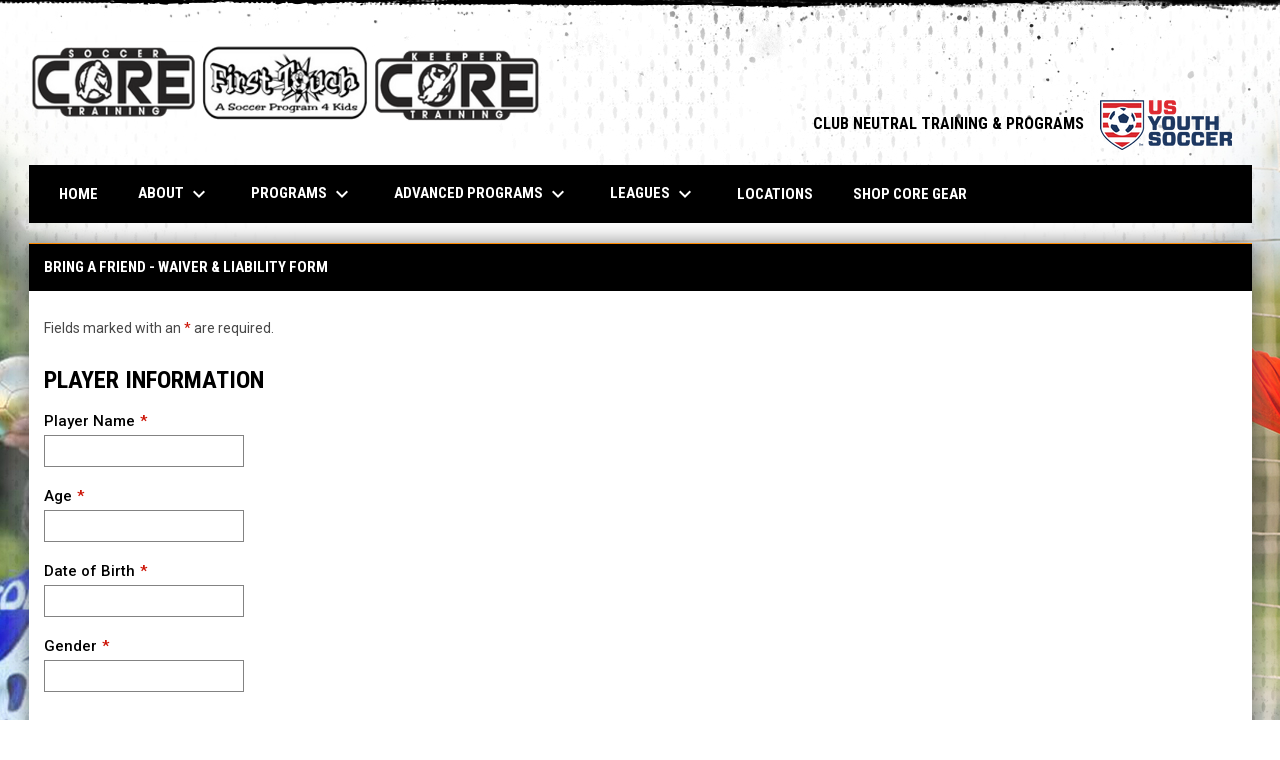

--- FILE ---
content_type: text/html; charset=UTF-8
request_url: https://www.coresoccertraining.com/core-soccer-training-waiver
body_size: 10957
content:
<!doctype html><html ng-app="app" lang="en"><head><meta charset="utf-8"><meta http-equiv="x-ua-compatible" content="ie=edge"><meta http-equiv="Content-Security-Policy" content="default-src * 'unsafe-inline' 'unsafe-eval' data:; connect-src *; worker-src * blob:;"><meta name="viewport" content="width=device-width, initial-scale=1.0"><title ng-bind="(config.title ? config.title + ' - ' : '') + 'CORE Soccer Training Waiver - Core Soccer Training'">CORE Soccer Training Waiver - Core Soccer Training</title><meta name="description" content=""><meta property="og:url" content="http://www.coresoccertraining.com//core-soccer-training-waiver"><meta property="og:title" content="CORE Soccer Training Waiver - Core Soccer Training"><meta property="og:image" content="https://digitalshift-assets.sfo2.cdn.digitaloceanspaces.com/pw/b012b7f8-f27c-475d-b627-d6aa6769104d/logo-1528309950487745870.png"><meta name="twitter:card" content="summary_large_image" /><link rel="shortcut icon" href="https://digitalshift-assets.sfo2.cdn.digitaloceanspaces.com/pw/b012b7f8-f27c-475d-b627-d6aa6769104d/favicon-1528310067704132905.png" /><link href="//fonts.googleapis.com/css?family=Roboto:300,400,500,700" rel="stylesheet" type="text/css"><link href="//fonts.googleapis.com/css?family=Roboto+Condensed:300,400,500,700" rel="stylesheet" type="text/css"><link href="//fonts.googleapis.com/css2?family=Playwrite+IS&display=swap" rel="stylesheet"><link href="//fonts.googleapis.com/icon?family=Material+Icons" rel="stylesheet" type="text/css" /><link href="/site.css?v=2bfdb36529b4df9d150ecffb16f4214c" rel="stylesheet" type="text/css"><link rel="alternate" type="application/rss+xml" title="Core Soccer Training News" href="//www.coresoccertraining.com/news.rss" /><script>window.config = {"api_url":"https://web.api.digitalshift.ca","live_api_url":"wss://live.digitalshift.ca","client_service_id":"b012b7f8-f27c-475d-b627-d6aa6769104d","asset_link_prefix":"https://digitalshift-assets.sfo2.cdn.digitaloceanspaces.com/pw/b012b7f8-f27c-475d-b627-d6aa6769104d/","link_prefix":null,"link_query":null,"service":{"website_url":"https://www.soccershift.com","privacy_url":"https://www.soccershift.com/privacy-policy","terms_url":"https://www.soccershift.com/terms-of-use","support_url":"https://help.digitalshift.com","player_system_url":"https://my.soccershift.com","player_system_support_url":"https://help.my.digitalshift.com","admin_login_url":"https://admin.soccershift.com","web_admin_url":"https://admin.soccershift.com/website","stats_admin_url":"https://admin.soccershift.com/stats","scorekeeper_admin_url":"https://admin.soccershift.com/scorekeeper","register_url":"https://admin.soccershift.com/create","api_url":"https://api.digitalshift.ca","stats_api_url":"https://stats.api.digitalshift.ca","web_api_url":"https://web.api.digitalshift.ca","favicon_url":"https://static.digitalshift.ca/services/soccershift/favicon.6057d0bc4ef.png","emblem_url":"https://static.digitalshift.ca/services/soccershift/emblem.0253f558fbe.svg","wordmark_url":"https://static.digitalshift.ca/services/soccershift/wordmark.ec93df4d272.svg","logo_url":"https://static.digitalshift.ca/services/soccershift/logo.502ab658c08.svg","emblem_email_url":"https://static.digitalshift.ca/services/soccershift/emblem-email.a973ddb1ec8.png","logo_email_url":"https://static.digitalshift.ca/services/soccershift/logo-email.89991daad67.png","icon_url":"https://static.digitalshift.ca/services/soccershift/icon.fe4e43c168a.svg","id":"soccershift","name":"SoccerShift","domain":"soccershift.com","sports":["soccer"],"facebook_app_id":"561998584614671"},"backgrounds":["background-1544162204260911718.jpg"],"show_event_games":false,"recaptcha_site_key":"6LeITDAUAAAAAIP5Y33shqBIW7kY63Nt9hFtu0vB","active_league_id":738,"active_season_id":1864}</script><script>window.ga=window.ga||function(){(ga.q=ga.q||[]).push(arguments)};ga.l=+new Date;ga('create', 'UA-142382660-1', 'auto');ga('send', 'pageview');</script><script async src='https://www.google-analytics.com/analytics.js'></script></head><body ng-controller="AppCtrl as AppCtrl" class="fixed-background"><a href="" ng-click="AppCtrl.skipToContent()" id="skip-to-content">Skip to content</a><div class="main-wrap"><header role="banner"><div class="w"><div class="header"><div class="flex" style="height: 100%"><a href="/" class="logo"><img src="https://digitalshift-assets.sfo2.cdn.digitaloceanspaces.com/pw/b012b7f8-f27c-475d-b627-d6aa6769104d/logo-1528309950487745870.png" alt="Core Soccer Training"></a><div class="text"><div class="heading1"></div><div class="heading2"></div><div class="heading3"></div></div></div><div class="promo"><a href="https://www.usyouthsoccer.org/" target="_blank" aria-label="CLUB NEUTRAL TRAINING &amp; PROGRAMS"> CLUB NEUTRAL TRAINING & PROGRAMS <img src="https://digitalshift-assets.sfo2.cdn.digitaloceanspaces.com/pw/b012b7f8-f27c-475d-b627-d6aa6769104d/promo-logo-1580396996792472332.png" alt="CLUB NEUTRAL TRAINING &amp; PROGRAMS"><span class="sr-only">opens in new window</span></a></div></div><div class="responsive"><a href="/" class="responsive-logo"><img src="https://digitalshift-assets.sfo2.cdn.digitaloceanspaces.com/pw/b012b7f8-f27c-475d-b627-d6aa6769104d/logo-1528309950487745870.png" alt="Core Soccer Training"></a><div class="responsive-name"></div><a href="#" class="responsive-toggle" role="menubutton" ng-click="AppCtrl.toggleMenu()" aria-label="Open site menu"><i class="material-icons" aria-hidden="true">menu</i></a></div></div></header><nav role="navigation menu" class="primary" ng-class="{ show: AppCtrl.showMenu }" sticky><div class="w"><div class="menu menubar-navigation" role="menubar" aria-label="Site Menu" ><div role="none" class="item" ng-class="{ }" ><a class="name" role="menuitem" href="/home" ng-click="AppCtrl.toggleMenu(false)" > Home </a></div><div role="none" class="item has-submenu unlinked" ng-class="{ }" ><a class="name" role="menuitem" href="#" ng-click="AppCtrl.toggleMenu(false)" aria-haspopup="true" aria-expanded="false" > About <i class="material-icons" aria-hidden="true">keyboard_arrow_down</i></a><div class="menu" role="menu" aria-label="About" ><div class="item" role="none"><a href="/about" role="menuitem" ng-click="AppCtrl.toggleMenu(false)" >About</a></div><div role="none" class="item" ng-class="{ }" ><a class="name" role="menuitem" href="/staff" ng-click="AppCtrl.toggleMenu(false)" > Staff </a></div><div role="none" class="item" ng-class="{ }" ><a class="name" role="menuitem" href="/core-trainers-referees" ng-click="AppCtrl.toggleMenu(false)" > CORE TRAINERS & REFEREES </a></div><div role="none" class="item" ng-class="{ }" ><a class="name" role="menuitem" href="/core-soccer-training-waiver" ng-click="AppCtrl.toggleMenu(false)" > CORE Soccer Training Waiver </a></div><div role="none" class="item" ng-class="{ }" ><a class="name" role="menuitem" href="/news" ng-click="AppCtrl.toggleMenu(false)" > News </a></div><div role="none" class="item" ng-class="{ }" ><a class="name" role="menuitem" href="/partners" ng-click="AppCtrl.toggleMenu(false)" > Partners </a></div><div role="none" class="item" ng-class="{ }" ><a class="name" role="menuitem" href="/contact" ng-click="AppCtrl.toggleMenu(false)" > Locations </a></div><div role="none" class="item" ng-class="{ }" ><a class="name" role="menuitem" href="/contact" ng-click="AppCtrl.toggleMenu(false)" > Contact </a></div></div></div><div role="none" class="item has-submenu unlinked" ng-class="{ }" ><a class="name" role="menuitem" href="#" ng-click="AppCtrl.toggleMenu(false)" aria-haspopup="true" aria-expanded="false" > PROGRAMS <i class="material-icons" aria-hidden="true">keyboard_arrow_down</i></a><div class="menu" role="menu" aria-label="PROGRAMS" ><div role="none" class="item" ng-class="{ }" ><a class="name" role="menuitem" href="/playtime" ng-click="AppCtrl.toggleMenu(false)" > PLAYTIME </a></div><div role="none" class="item" ng-class="{ }" ><a class="name" role="menuitem" href="/first-touch-program" ng-click="AppCtrl.toggleMenu(false)" > FIRST TOUCH </a></div><div role="none" class="item" ng-class="{ }" ><a class="name" role="menuitem" href="/ball-skills-program" ng-click="AppCtrl.toggleMenu(false)" > BALL SKILLS </a></div><div role="none" class="item" ng-class="{ }" ><a class="name" role="menuitem" href="/goalkeeper-program" ng-click="AppCtrl.toggleMenu(false)" > GOALKEEPER </a></div><div role="none" class="item" ng-class="{ }" ><a class="name" role="menuitem" href="/core-essentials-training-program" ng-click="AppCtrl.toggleMenu(false)" > CORE Essentials-Developmental Soccer League (2025) </a></div></div></div><div role="none" class="item has-submenu unlinked" ng-class="{ }" ><a class="name" role="menuitem" href="#" ng-click="AppCtrl.toggleMenu(false)" aria-haspopup="true" aria-expanded="false" > ADVANCED PROGRAMS <i class="material-icons" aria-hidden="true">keyboard_arrow_down</i></a><div class="menu" role="menu" aria-label="ADVANCED PROGRAMS" ><div role="none" class="item" ng-class="{ }" ><a class="name" role="menuitem" href="/ball-skills-program" ng-click="AppCtrl.toggleMenu(false)" > BALL SKILLS </a></div><div role="none" class="item" ng-class="{ }" ><a class="name" role="menuitem" href="/goalkeeper-program" ng-click="AppCtrl.toggleMenu(false)" > GOALKEEPER </a></div><div role="none" class="item" ng-class="{ }" ><a class="name" role="menuitem" href="/core-performance-training" ng-click="AppCtrl.toggleMenu(false)" > CORE PERFORMANCE TRAINING </a></div><div role="none" class="item" ng-class="{ }" ><a class="name" role="menuitem" href="/finishing-goalkeeper-school" ng-click="AppCtrl.toggleMenu(false)" > FINISHING & GOALKEEPER </a></div><div role="none" class="item" ng-class="{ }" ><a class="name" role="menuitem" href="/core-essentials-training-program" ng-click="AppCtrl.toggleMenu(false)" > CORE Essentials-Developmental Soccer League </a></div></div></div><div role="none" class="item has-submenu unlinked" ng-class="{ }" ><a class="name" role="menuitem" href="#" ng-click="AppCtrl.toggleMenu(false)" aria-haspopup="true" aria-expanded="false" > Leagues <i class="material-icons" aria-hidden="true">keyboard_arrow_down</i></a><div class="menu" role="menu" aria-label="Leagues" ><div role="none" class="item" ng-class="{ }" ><a class="name" role="menuitem" href="/leagues" ng-click="AppCtrl.toggleMenu(false)" > Leagues </a></div><div role="none" class="item" ng-class="{ }" ><a class="name" role="menuitem" href="/core-essentials-training-program" ng-click="AppCtrl.toggleMenu(false)" > CORE Essentials-Developmental Soccer League </a></div></div></div><div role="none" class="item" ng-class="{ }" ><a class="name" role="menuitem" href="/contact" ng-click="AppCtrl.toggleMenu(false)" > Locations </a></div><div role="none" class="item" ng-class="{ }" ><a class="name" role="menuitem" href="/shop-core" ng-click="AppCtrl.toggleMenu(false)" > Shop CORE Gear </a></div></div></div></nav><main role="main" id="main" tabindex="-1"><div class="w"><h1 class="sr-only">CORE Soccer Training Waiver</h1><div class="block block-full"><div class="container container-main"><article class="widget widget-form " data-widget="196cdd02-3b3c-43ec-b051-fc4dcdbcfde5" data-type="form" aria-label="Bring a Friend - Waiver &amp; Liability Form" ><header><h2>Bring a Friend - Waiver & Liability Form</h2><div class="f1"></div></header><div class="widget-content" loading="loading" connection-error="connectionError"><form name="form" class="vertical" action="https://web.api.digitalshift.ca/widget/196cdd02-3b3c-43ec-b051-fc4dcdbcfde5/submit" method="post" ng-submit="ctrl.submit($event, form)" enctype="multipart/form-data" ng-init="ctrl.tax_percentage = '5'"><p class="required-field-explanation">Fields marked with an <span class="required">*</span> are required.</p><div class="form-errors ng-cloak" tabindex="-1" ng-if="errors"><div class="form-errors-title"><i class="material-icons" aria-hidden="true">error_outline</i> Some fields contain errors &nbsp; <a href="" ng-click="form.showErrors = !form.showErrors" ng-attr-aria-expanded="{{form.showErrors}}" aria-controls="form-{{widget.id}}-errors" >Show {{form.showErrors ? 'Less' : 'More'}}</a><i class="material-icons" aria-hidden="true">keyboard_arrow_down</i></div><ul ng-show="form.showErrors" id="form-{{widget.id}}-errors" ng-attr-aria-hidden="{{!form.showErrors}}" ><li ng-repeat="error in errorsInOrder" > {{error.field}} - {{error.message}} </li></ul></div><div class="control control-heading " ng-class="{ error: errors['0'] }"><h3 class="h2">PLAYER INFORMATION</h3><p class="text-error" ng-if="errors['0']" ng-bind="errors['0'].message"></p></div><div class="control control-text required" ng-class="{ error: errors['1'] }"><label for="196cdd02-3b3c-43ec-b051-fc4dcdbcfde5-1">Player Name</label><input type="text" name="1" id="196cdd02-3b3c-43ec-b051-fc4dcdbcfde5-1" aria-required="true" ><p class="text-error" ng-if="errors['1']" ng-bind="errors['1'].message"></p></div><div class="control control-text required" ng-class="{ error: errors['2'] }"><label for="196cdd02-3b3c-43ec-b051-fc4dcdbcfde5-2">Age</label><input type="text" name="2" id="196cdd02-3b3c-43ec-b051-fc4dcdbcfde5-2" aria-required="true" ><p class="text-error" ng-if="errors['2']" ng-bind="errors['2'].message"></p></div><div class="control control-text required" ng-class="{ error: errors['3'] }"><label for="196cdd02-3b3c-43ec-b051-fc4dcdbcfde5-3">Date of Birth</label><input type="text" name="3" id="196cdd02-3b3c-43ec-b051-fc4dcdbcfde5-3" aria-required="true" ><p class="text-error" ng-if="errors['3']" ng-bind="errors['3'].message"></p></div><div class="control control-text required" ng-class="{ error: errors['4'] }"><label for="196cdd02-3b3c-43ec-b051-fc4dcdbcfde5-4">Gender</label><input type="text" name="4" id="196cdd02-3b3c-43ec-b051-fc4dcdbcfde5-4" aria-required="true" ><p class="text-error" ng-if="errors['4']" ng-bind="errors['4'].message"></p></div><div class="control control-heading " ng-class="{ error: errors['5'] }"><h3 class="h2">Parent Information</h3><p class="text-error" ng-if="errors['5']" ng-bind="errors['5'].message"></p></div><div class="control control-text required" ng-class="{ error: errors['6'] }"><label for="196cdd02-3b3c-43ec-b051-fc4dcdbcfde5-6">Parent Name</label><input type="text" name="6" id="196cdd02-3b3c-43ec-b051-fc4dcdbcfde5-6" aria-required="true" ><p class="text-error" ng-if="errors['6']" ng-bind="errors['6'].message"></p></div><div class="control control-phone required" ng-class="{ error: errors['7'] }"><label for="196cdd02-3b3c-43ec-b051-fc4dcdbcfde5-7">Phone</label><input type="tel" name="7" id="196cdd02-3b3c-43ec-b051-fc4dcdbcfde5-7" placeholder="XXX-XXX-XXXX" aria-required="true" ><p class="text-error" ng-if="errors['7']" ng-bind="errors['7'].message"></p></div><div class="control control-email required" ng-class="{ error: errors['8'] }"><label for="196cdd02-3b3c-43ec-b051-fc4dcdbcfde5-8">Email</label><input type="text" name="8" id="196cdd02-3b3c-43ec-b051-fc4dcdbcfde5-8" aria-required="true" ><p class="text-error" ng-if="errors['8']" ng-bind="errors['8'].message"></p></div><div class="control control-address required" ng-class="{ error: errors['9'] }"><label for="196cdd02-3b3c-43ec-b051-fc4dcdbcfde5-9">Address</label><div class="input-address"><div class="row"><div class="col"><input class="stretch" type="text" name="9.street" id="196cdd02-3b3c-43ec-b051-fc4dcdbcfde5-9" autocomplete="street-address" aria-required="true" /><label for="196cdd02-3b3c-43ec-b051-fc4dcdbcfde5-9" class="sub">Street Address</label><p class="text-error" ng-if="errors['9.street']" ng-bind="errors['9.street'].message"></p></div></div><div class="row gutter"><div class="col"><input class="stretch" type="text" name="9.city" id="196cdd02-3b3c-43ec-b051-fc4dcdbcfde5-9-city" autocomplete="address-level2" aria-required="true" /><label for="196cdd02-3b3c-43ec-b051-fc4dcdbcfde5-9-city" class="sub">City</label><p class="text-error" ng-if="errors['9.city']" ng-bind="errors['9.city'].message"></p></div><div class="col"><input class="stretch" type="text" name="9.post_code" id="196cdd02-3b3c-43ec-b051-fc4dcdbcfde5-9-post" autocomplete="postal-code" aria-required="true" /><label for="196cdd02-3b3c-43ec-b051-fc4dcdbcfde5-9-post" class="sub" ng-bind="country.post_code_label || 'Post Code'"></label><p class="text-error" ng-if="errors['9.post_code']" ng-bind="errors['9.post_code'].message"></p></div></div><div class="row gutter"><div class="col"><select class="stretch" name="9.country" id="196cdd02-3b3c-43ec-b051-fc4dcdbcfde5-9-country" ng-model="country" ng-options="c as c.name for c in countries" ng-class="{ 'ng-invalid': errors['9.country'] }" autocomplete="country" aria-required="true" ></select><input type="hidden" name="9.country" value="{{country.id}}"><label for="196cdd02-3b3c-43ec-b051-fc4dcdbcfde5-9-country" class="sub">Country</label><p class="text-error" ng-if="errors['9.country']" ng-bind="errors['9.country'].message"></p></div><div class="col"><select class="stretch" name="9.subregion" ng-options="r as r.name for r in country.subregions" ng-model="subregion" ng-class="{ 'ng-invalid': errors['9.subregion'] }" ng-disabled="!country" id="196cdd02-3b3c-43ec-b051-fc4dcdbcfde5-9-subregion" autocomplete="address-level1" aria-required="true" ></select><input type="hidden" name="9.subregion" value="{{subregion.id}}" autocomplete="address-level1" ><label for="196cdd02-3b3c-43ec-b051-fc4dcdbcfde5-9-subregion" class="sub" ng-bind="country.subregion_label || 'Province/State'"></label><p class="text-error" ng-if="errors['9.subregion']" ng-bind="errors['9.subregion'].message"></p></div></div></div><p class="text-error" ng-if="errors['9']" ng-bind="errors['9'].message"></p></div><div class="control control-text required" ng-class="{ error: errors['10'] }"><label for="196cdd02-3b3c-43ec-b051-fc4dcdbcfde5-10">Emergency Contact</label><input type="text" name="10" id="196cdd02-3b3c-43ec-b051-fc4dcdbcfde5-10" aria-required="true" ><p class="text-error" ng-if="errors['10']" ng-bind="errors['10'].message"></p></div><div class="control control-phone required" ng-class="{ error: errors['11'] }"><label for="196cdd02-3b3c-43ec-b051-fc4dcdbcfde5-11">Emergency Phone</label><input type="tel" name="11" id="196cdd02-3b3c-43ec-b051-fc4dcdbcfde5-11" placeholder="XXX-XXX-XXXX" aria-required="true" ><p class="text-error" ng-if="errors['11']" ng-bind="errors['11'].message"></p></div><div class="control control-heading " ng-class="{ error: errors['12'] }"><h3 class="h2">CORE SOCCER TRAINING - WAIVER & LIABILITY</h3><p class="text-error" ng-if="errors['12']" ng-bind="errors['12'].message"></p></div><div class="control control-content " ng-class="{ error: errors['13'] }"><div class="fr-view"><p><strong>Registration Agreement/Waiver:</strong></p><p>As the parent and/or legal guardian of the child named above, I hereby give my full consent and approval for my child to participate in this program. I recognize and acknowledge that there are certain risks involved in participating in the this program. I agree to assume the full risk of any injury, including death, damage and/or loss regardless of severity which my child may sustain as a result of participating in any and all activities connected with this program. I hereby certify that my child is/are capable of participating in the above program and that my child is/are healthy and has no physical or mental disabilities or infirmities that would restrict full participation in these activities, except as listed under medical information. I fully agree to indemnify and hold harmless CORE Soccer Training Academy, the hosting facility, its officers, agents, servants, and employees from any and all claims resulting from injuries, including death, damages and/or losses sustained by my child arising out of, connected with, or in any way associated with activities of this program. I acknowledge as the (Parent/Legal Guardian) that individuals who participate in the CORE Soccer Training Academy Program, do so at their own risk.</p></div><p class="text-error" ng-if="errors['13']" ng-bind="errors['13'].message"></p></div><div class="control control-signature required" ng-class="{ error: errors['14'] }"><label for="196cdd02-3b3c-43ec-b051-fc4dcdbcfde5-14">Parent Signature</label><p>*Sign here to acknowledge that you have read and consent to the release and waiver.</p><div class="controls" ng-init=""><div class="control"><label for="196cdd02-3b3c-43ec-b051-fc4dcdbcfde5-14-name">Full Name</label><input type="text" name="14.name" maxlength="100" id="196cdd02-3b3c-43ec-b051-fc4dcdbcfde5-14-name"><p class="text-error" ng-if="errors['14.name']" ng-bind="errors['14.name'].message"></p></div><div class="control control-signature-pad" ng-class="{ error: errors['14.image'] }"><div class="flex flex-row flex-pcenter"><label style="flex: 1">Sign</label><div class="dropdown-wrap"><button type="button" class="a11y-button" ng-click="ctrl.showSignatureMenu[14] = !ctrl.showSignatureMenu[14]" aria-label="Accessibility Menu" ng-attr-aria-expanded="{{ctrl.showSignatureMenu[14]}}" aria-controls="signature-14-accessbility-menu" ><div class="icon-wrap"><svg xmlns="http://www.w3.org/2000/svg" version="1.1" width="24" height="24" viewBox="0 0 24 24"><path d="M10,5c0-1.1045532.8954468-2,2-2s2,.8954468,2,2-.8954468,2-2,2-2-.8954468-2-2ZM17.8359375,7.0136719l-5.8359375.9726562-5.8354492-.9726562c-.5454102-.090332-1.0600586.277832-1.1508789.8217773-.0908203.5449219.2773438,1.0600586.8217773,1.1508789l4.1645508.6940308v3.1574707l-1.9487305,5.8457642c-.1748047.5244141.1083984,1.0908203.6323242,1.2646484.5253906.1767578,1.0908203-.1083984,1.2651367-.6318359l1.7719727-5.3164062h.5585938l1.7724609,5.3164062c.1396484.4189453.5292969.6835938.9482422.6835938.1044922,0,.2109375-.0166016.3164062-.0517578.5234375-.1738281.8066406-.7402344.6318359-1.2646484l-1.9482422-5.8455811v-3.1576538l4.1640625-.6940308c.5449219-.0908203.9130859-.605957.8222656-1.1508789-.0908203-.5444336-.6064453-.9130859-1.1503906-.8217773Z" fill="#022D3F"/></svg></div><i class="material-icons" aria-hidden="true">arrow_drop_down</i></button><menu show="ctrl.showSignatureMenu[14]" class="right"><div id="signature-14-accessbility-menu"><item class="clickable" ng-click="ctrl.generateSignature('14'); Dropdown.close()">Generate from name</item></div></menu></div></div><div class="signature-pad" style="flex: 1"><canvas data-signature data-name="14.image" width="500" height="150" aria-label="Signature"></canvas><button type="button" class="signature-pad-clear" ng-click="ctrl.clearSignature('14.image')" aria-label="Clear Signature"><i class="material-icons" aria-hidden="true">clear</i></button><input type="hidden" name="14.image" aria-label="Signature"></div><p class="text-error" ng-if="errors['14.image']" ng-bind="errors['14.image'].message"></p></div><div class="load-font sr-only" aria-hidden="true">Load signature font</div></div><p class="text-error" ng-if="errors['14']" ng-bind="errors['14'].message"></p></div><div class="control control-text " ng-class="{ error: errors['15'] }"><label for="196cdd02-3b3c-43ec-b051-fc4dcdbcfde5-15">*For office use.</label><input type="text" name="15" id="196cdd02-3b3c-43ec-b051-fc4dcdbcfde5-15" ><p class="text-error" ng-if="errors['15']" ng-bind="errors['15'].message"></p></div><div class="payment ng-cloak" ng-show="ctrl.payment.total > 0 || ctrl.payment.discount > 0"><h3 class="h2">Payment</h3><div class="coupon"><ng-form><label>Coupon</label><input type="text" class="small" ng-model="ctrl.couponCode"><a href="" ng-click="ctrl.checkCoupon()">Apply</a><div ng-if="ctrl.couponError" ng-bind="ctrl.couponError" class="text-error"></div></ng-form></div><div class="totals"><div ng-if="ctrl.payment.discount > 0"><label>Discount</label><span ng-bind="-ctrl.payment.discount | dsCurrency:'USD'"></span></div><div ng-if="ctrl.payment.subtotal > 0"><label>Subtotal</label><span ng-bind="ctrl.payment.subtotal | dsCurrency:'USD'"></span></div><div ng-if="ctrl.payment.tax > 0"><label>Tax</label><span ng-bind="ctrl.payment.tax | dsCurrency:'USD'"></span></div><div><label>Total</label><span><strong ng-bind="ctrl.payment.total | dsCurrency:'USD'"> USD</strong></span></div></div></div><button>Submit</button><input type="hidden" name="d" value="NPacH1rYr1SFW3rVfgxknQYJfcBchhlBjTg0V4OBaaB+HB2wqf1iakqKgi6GMzScUIoWiMFyr8pY0AiIHqwRV/rvVeL4/08941eisA38J7vzsidKcIGBDVJG0MyhuYnFwgxJBB5YAbZl8fgfAAr4wr+8MXfPrXoRh4EVfRHMga8pbYuwWCFx0NkO69Tg3VaA0bRLgLhHBPhgbHppbBorfNDNo2/9CcIGikY9Le9Qr3vXyBRBD5Asa1qsyMzfmrSuWohwmfiHac/NBZL/yhwu2cEmmcB7+csy4caHGS0930B2K4PEqjtje5LpJ4VPrnS3RSFGYGM0gBePaejAnjspq5o5WMvGtR4851kQQIn5qmO0/XiXhBCcAHkPz42OLdobsdFPrIoPvYq2J2lKif0jAlhhfLBExOKur9XAPtxfudQRzvEN5ikM2UsjlYfmoxpCL84BNOibsK5oGS6Gq6s9OV5f1WRD9YCK/[base64]/L7vSWCbmehR5hRIEUgpocdxz1jAWRMlycQ4uE0gjSpNw0uMzTqZsghxsmw2IZwPOthkllfWKCuDcPqrbPCdmugt1Pe/RXNWN/Fw6WjQi5dyP7I4E26/oPpqSaEfMxDTMXi1/[base64]/[base64]/8tUnzZHwywUR/ZAv6qnOBvj/X8f6bBybdw/fCp4vgt8NW2DNXo39/NDjgbO+ZlNlq8tYidIzF8aD+lchzKYoL9V/WyMJg3P8FvFEql9BPr62ccXSvzkllyJrGCFMqHSQq2aZnT8Y/jNerg0uTBGPXgVJ2hQzXWdG7clwlezA7lZjK2MuhMOz0QrfDt9AIR3Vd7RTM42mC/[base64]/+noSOVRtZJDL54YgoRmfk9ywaFOPCTniqPrFAK+w8KvsgQ5TsbicrLQ2M2hh5+jBdkBgeMXqV833zv3fWgG+5b1boFLaWWHruc1fPj5rt64Q5oHNdiyyzUt+K8x6gDYbUKldBFtR94ZvyxdM+N94JTh8VS/4MwrtIsdu2Yqdc0VABoYNaMaBG2uPGtc3wklpMLOxpb7nF/NsccsshBsJKUPYrUu0DhBKk1pjVvbjkdiyLdL18xGqeQhwOeyQuk7Zr2+DzA7+9h0ZEDAuaQ31VvDKy/qgMX1EP3/w6NahKUiDgrDXvvcxShqz/z0WBbLUtR3xCgfSJgi+f/nLhuw5cNS1WF8oUIUBOoVGkwT0hOKjYOHVFQjhLCXDdnLqlFhmoeQHhZ7MDhgH9RAcnCbLeXJ8L+zI6mhhi5YAflfaH78vNM1NqB5yWTpWgfXgcuwylMWk8Aa9hEEow87J+PDfX1ZrpYvlT8+EM8y5W8wSjZD6RaXXC/mZn2XkCLibujVvjzsdqzeFRJGZVRyRVHu/A1WBFGT0wpErNd70qzrAzPHB8Nd+WigzAkdBssEUvzhG4KBdftx30ndrJ25KOuFfWqzfD1enqt5Kg2fbmdJDef4WaeFgmgZFnpVj+ffiXKr6POxZBI2lAXdt8+8+4TwLFWEKgwI/TxTZQi2ik2RXOm9Nx3W8AXxPsMnW1LZjthqtxIFVh6IA4P4YicnCKa6ZJk/Kad9PvX1S+JpPOKiTElRQoufgJY6tpEmohb9UHI/DqCSGyOtxE+4dueses/3zBL9NxxB0vNnCA/0dL+oPgizf8LzwhpO9xTx/w4FnghqOQYMYS2vxAaiD+LUviGRF2q/YpWB9F2YnXz2VeUjcJ+TWGFMNEZ9JbeZksp5mBmCB630Q8/ygK3UiieJxL7FpxeNRArwBP+7SgFZi+OsW0Hyug8OikH3Qx1xB3wwUArzbIzBaOqCjeK1ysQIdQM7GaYMk4V9pDCNbgwQ7aylSmr8879i2dGHlLG1Zwrj2y8KOr+YXwyug7CNb6k45/Qa2rEtMQG1ykJugJ1SXbwv6e4YqTmk2v6UY12T2RN79pHF6B8IBjOUGn7wUR/yrKfX5iCdQjMSI4V1MaL3Ejckl7B2UJ5YTimbsapP/xM3MIOMuN8syBvYefCkQ7RJ9KtGy5FMSgO4klpFhb7f2JDJvF1TC16IXcG42QAd4qSrJuWjuasacBSxYkAU6mqFlSsPswxdXFj1DJmAP1gLmryd1OeGDb0PyRDa4X3OsCH1JrvqwOeC0CfrQZbPhKLXVeyMMWpFtY/fdoUUTdaeEQx5k8CCAxxj7pI4Lm0VQWndTcIQg+MugTYo6+ZGCgrsj2HqBjFWAk4QtHqGiZKQzgSvlB9f57HvRgvhkxEtUn3vQTfaU2KwhO1mB/I/Kc4V3loIfDtBs/M+DTq8YnvhW9NCzieb3yhlXKu4qo7Oezco923QBOx47yYHKv6iNioxvr1px/32mRAlPcmYR+8aNJ29lCLemdfTi7v/dqKwqCAcUjUlV4gZ0O3yuPp6KbPYILSPrVxoP23aonB2ftTFxLCu/3r3VTebqO650qIYww2zDO9tk2f8EISuO+v+Fa/+oWMs8UDNPrIBsZ8GxAeFNMiPYzcs0WfVpI4vtWhI+ytIesXWCfeM6nbPQgTa0dTKlvZsCmJLWSW5k4KSbbJf+mY8bId+mzwsUU/3MkbQlABg3YHT6zTw1SvKkqXvkChRk2/[base64]/7/IWXeZjKJcXKh4oXQ/S6wf0D1cblS9RqrE/BlT/RT/[base64]/YvcoTxmyoGCkNQesTR1mhmyA96Mud55TUxqo+c4EI4ooPN6GvD/qUBMzCJNHrL/PN6oGbKNtrOWJGCg2vjTQmf3NWwHpffC2C4t23deSbIzcZZJFaCGYZLRcgz9Oy90kT4aRVza+xQ04P3KQvuCM6eCDc+MGYNyEvTdpS4fAgaTY8rx+58112f7heTa7WZKrc+FY2JQBtLLYo+fdvs/MEUdulCNC2qHmMVrr8dG61Ykej4h9CeQUJTt2zBsBftl4Lvw8uM3np1wNTqqDxKOMGrcRJgfEV07ZuAyYTkwSN93lNWTD3jNY2LTQnXdgh55s9d9E5RjHUQLDYG2jPErffF0e1EPLVn75nVY+xpY1GZb3ABvu6xRwn155d1tMDU7VdPz"></form><content class="submit-message fr-view" style="display: none"><div class="fr-view"><p>Thank you for registering for a CORE program!</p></div></content></div></article></div></div><div class="responsive-container container container-main"></div><script>
config.responsive_widget_ids = ["196cdd02-3b3c-43ec-b051-fc4dcdbcfde5","196cdd02-3b3c-43ec-b051-fc4dcdbcfde5"];
</script></div></main></div><div class="footer-wrap"><footer><div class="secondary"><div class="w" style="display: flex; align-items: center"><div class="powered-by"><a href="https://www.soccershift.com" title="Powered by SoccerShift"></a></div><div style="flex: 1"></div><div class="menu" role="menubar" aria-label="Footer Menu" ><div role="none" class="item" ng-class="{ }" ><a class="name" role="menuitem" href="/contact" ng-click="AppCtrl.toggleMenu(false)" > Contact Us </a></div><div role="none" class="item" ng-class="{ }" ><a class="name" role="menuitem" href="https://admin.soccershift.com" ng-click="AppCtrl.toggleMenu(false)" target="_blank" > Admin Login <span class="sr-only">opens in new window</span></a></div></div><span class="copyright">Copyright &copy; 2026 Core Soccer Training</span></div></div></footer></div><script src="https://digitalshift-assets.sfo2.cdn.digitaloceanspaces.com/pw/0v.098055e2.js"></script><script src="https://digitalshift-assets.sfo2.cdn.digitaloceanspaces.com/pw/1a.4e68fa3e.js"></script><script src="https://digitalshift-assets.sfo2.cdn.digitaloceanspaces.com/pw/2t.8b2cf605.js"></script><script src="https://www.google.com/recaptcha/api.js?onload=reCaptchaRender&amp;render=explicit" async defer></script></body></html>

--- FILE ---
content_type: text/plain
request_url: https://www.google-analytics.com/j/collect?v=1&_v=j102&a=328960184&t=pageview&_s=1&dl=https%3A%2F%2Fwww.coresoccertraining.com%2Fcore-soccer-training-waiver&ul=en-us%40posix&dt=CORE%20Soccer%20Training%20Waiver%20-%20Core%20Soccer%20Training&sr=1280x720&vp=1280x720&_u=IEBAAEABAAAAACAAI~&jid=239977138&gjid=2139200708&cid=79062226.1769145757&tid=UA-142382660-1&_gid=1291145077.1769145757&_r=1&_slc=1&z=1185592815
body_size: -454
content:
2,cG-5SV5LTV3QJ